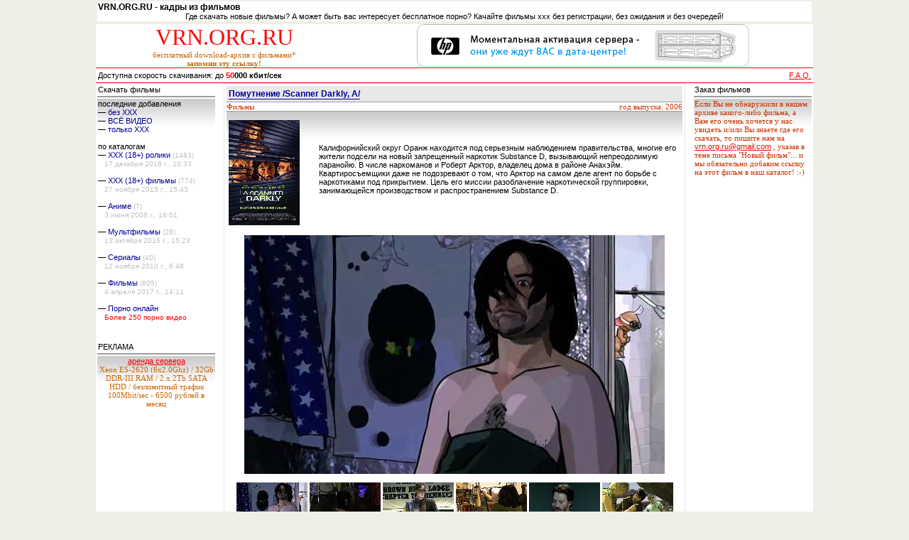

--- FILE ---
content_type: text/html; charset=windows-1251
request_url: http://vrn.org.ru/pic.php?picid=40
body_size: 4622
content:
<!DOCTYPE HTML PUBLIC "-//W3C//DTD HTML 4.0 Transitional//EN">
<HTML>
<HEAD>
<TITLE>VRN.ORG.RU - кадры из фильмов</TITLE>
<META http-equiv=Content-Type content="text/html; charset=windows-1251">
<meta name="description" content="VRN.ORG.RU - скачать кино, фильмы ххх бесплатно, без регистрации, скачать порно бесплатно, xxx видео, мультфильмы, сериалы.">
<script src="http://vrn.org.ru/uppod.js" type="text/javascript"></script>
<LINK href="./style.css" type=text/css rel=stylesheet>
</head>

<body bgcolor="#efefe7" leftmargin="0" topmargin="0" marginwidth="0">
<center>

<table bgcolor="#ffffff" width="1010px" height="100%" border="0" cellspacing="0" cellpadding="0">
  <tr valign="top">
  <td>
  <table width="100%" border="0" cellspacing="0" cellpadding="0" class="text">
  <tr>
    <td align="left">
<table width="100%" border="0" cellspacing="0" cellpadding="0">

  <tr>
  	<td colspan="2" align="right" bgcolor="#efefe7">
		<table height="16" align="right" class="text">
			<tr bgcolor="#FFFFFF">
				<td width="1010px" align="center" valign="middle"><h2>VRN.ORG.RU - кадры из фильмов</h2>Где скачать новые фильмы? А может быть вас интересует бесплатное порно? Качайте фильмы ххх без регистрации, без ожидания и без очередей!</td>
			</tr>  
			</table>
  	</td> 
    <td></td>
  </tr> 
  
  <tr bgcolor="#efefe7">
    <td height="2" colspan="2"></td>
  </tr>  
  
  <!--ВЕРХНЯЯ ШАПКА-->  
  <tr height="45" valign="middle" bgcolor="#FFFFFF">
  	<td align="center">
		<a href="http://vrn.org.ru/" class="vrn">VRN.ORG.RU</a><br>
		<span class="sub5">бесплатный download-архив с фильмами*<br><strong>запомни эту ссылку!</strong></span>
	</td>
    
	<!--ЛОГИН--> 
	<td align="center">
	                <a href="gotolink.php?link=http:--:www''mnogobyte''ru/dedicated''html?p=vrn" border="0" target="_blank"><img src="../dez/mnogobyte.468.60.-.002.gif" alt="Дата-центр МногоБайт - аренда серверов HP ProLiant" border="0"></a>

	<!--		<table cellspacing="2" cellpadding="1" align="right" class="text">
				<tr>
					<td>login:</td>
					<td><input type="text" value="login" name="login" class="form_1" onFocus="if (this.value=='login') this.value='';" onBlur="if (this.value=='') this.value='login';"></td>
				</tr>

				<tr>
					<td>pass:</td>
					<td><input type="password" value="password" name="passwd" class="form_1" onFocus="if (this.value=='password') this.value='';" onBlur="if (this.value=='') this.value='password';"></td>
				</tr>
				
				<tr>
					<td><input type="button" value="вход" style="vertical-align:middle;"></td>
					<td align="center">
					<a href="" class="tit">забыли пароль?</a><br>
					<a href="" class="tit">зарегистрироваться</a>
					</td>
				</tr>
			</table>-->
	</td>
  </tr>

  <tr bgcolor="#ff0000">
    <td height="1" colspan="2" bgcolor="#FF0000"></td>
  </tr>
  
  <tr bgcolor="#FFFFFF" height="20" bgcolor="#939FB7" class="text">
	<td>&nbsp;Доступна скорость скачивания: до <strong><font color="#FF0000">50</font>000 кбит/сек</strong></td>
  
    <td align="right">
	
		<a href="faq.php?art=faq">F.A.Q.</a>&nbsp;<!--|
		<a href="">условные обозначения</a> |
		<a href="">благодарности :-)</a>&nbsp;
		-->
	</td>
	
  </tr>
  
  <tr bgcolor="#FF0000">
    <td height="1" colspan="2" bgcolor="#FF0000"></td>
  </tr>
  
  </table> 
	</td>
  </tr>

  </table>  </td></tr>
  <tr><td height="100%" valign="top">  

<!--
<br>
<table width="95%" border="0" cellspacing="2" cellpadding="2" align="center" bgcolor="#ffffcc" class="sub5" style="border: 1px dotted Red;">
<tr>
	<td>

	<b>На сервере проводятся серьёзные работы по модернизации, поэтому многие файлы не качаются.</b> Потерпите чуть-чуть и всё будет в шоколаде! :-)
	</td>
</tr>
</table>
<br>
-->

<!-- СОДЕРЖИМОЕ ЦЕНТРАЛЬНОЙ КОЛОНКИ -->
<table width="100%" border="0" cellspacing="0" cellpadding="0" class="text">
	<tr valign="top">

	<!-- ЛЕВЫЙ СТОЛБИК -->
		<td width="170px">
						
		<table width="100%" border="0" class="text" cellspacing="2" cellpadding="1">
		 <tr bgcolor="#FFFFFF" height="14" class="big">
			<td>Скачать фильмы</td>
		</tr>
		
		<tr>
   			<td height="1" bgcolor="#9d9d9d"></td>
 		</tr>
		<tr style="background: url(./dez/topgradient.jpg) repeat-x top;">
			<td>
			последние добавления<br>
			&mdash; <a href="index.php?select=withoutxxx" class="menu">без ХХХ</a><br>
			&mdash; <a href="index.php?select=all" class="menu">ВСЁ ВИДЕО</a><br>
			&mdash; <a href="index.php?select=xxxonly" class="menu">только ХХХ</a>
			<br><br>
			по каталогам<br>
						&mdash; <a href="page.php?cat=6&page=1" class="menu">XXX (18+) ролики</a> <span class="prim">(1483)</span><br>
							
			&nbsp;&nbsp;&nbsp;<span class="prim">17 декабря 2018 г., 10:33</span><br><br>
						&mdash; <a href="page.php?cat=4&page=1" class="menu">XXX (18+) фильмы</a> <span class="prim">(774)</span><br>
							
			&nbsp;&nbsp;&nbsp;<span class="prim">27 ноября 2015 г., 15:43</span><br><br>
						&mdash; <a href="page.php?cat=5&page=1" class="menu">Аниме</a> <span class="prim">(7)</span><br>
							
			&nbsp;&nbsp;&nbsp;<span class="prim">3 июня 2008 г., 16:01</span><br><br>
						&mdash; <a href="page.php?cat=2&page=1" class="menu">Мультфильмы</a> <span class="prim">(28)</span><br>
							
			&nbsp;&nbsp;&nbsp;<span class="prim">13 октября 2016 г., 15:23</span><br><br>
						&mdash; <a href="page.php?cat=3&page=1" class="menu">Сериалы</a> <span class="prim">(40)</span><br>
							
			&nbsp;&nbsp;&nbsp;<span class="prim">12 ноября 2010 г., 6:48</span><br><br>
						&mdash; <a href="page.php?cat=1&page=1" class="menu">Фильмы</a> <span class="prim">(605)</span><br>
							
			&nbsp;&nbsp;&nbsp;<span class="prim">4 апреля 2017 г., 14:11</span><br><br>
			            &mdash; <a href="http://porno-online.me/" class="menu" target="_blank">Порно онлайн</a><br>
            &nbsp;&nbsp;&nbsp;<span class="red">Более 250 порно видео</span><br><br>
			</td>
		</tr>
		</table>
		
		
		
		<br>
		<table width="100%" border="0" class="text" cellspacing="2" cellpadding="1">
  		<tr bgcolor="#FFFFFF" height="14" class="big">
			<td>РЕКЛАМА</td>
		</tr>
  
		<tr>
   			<td height="1" bgcolor="#9d9d9d"></td>
 		</tr>		
		
		<tr style="background: url(./dez/topgradient.jpg) repeat-x top;">
			<td class="sub5">
            <center>
            <a href="http://www.mnogobyte.ru/dedicated.html?show=supermicro_x9srdf&p=vrn" title="Аренда сервера" target="_blank">аренда сервера</a>
			<br>Xeon E5-2620 (6x2.0Ghz) / 32Gb DDR-III RAM / 2 x 2Tb SATA HDD / безлимитный трафик 100Mbit/sec - 6500 рублей в месяц
            <br><br>
            				<script async type="text/javascript" src="//byzgoso.ru/14j7in5heg17p3dmzocs0vljcoxetltbu326b0x"></script>
            			</center>
			</td>
		</tr>
		</table>
		
		
		</td>

		
<!-- ЦЕНТРАЛЬНЫЙ СТОЛБИК -->
		<td align="center">
<table width="650px" border="0" cellpadding="0" cellspacing="0" bgcolor="#ffffff">
<tr>
	<td class="text">

<table width="100%" cellspacing="0" cellpadding="3" style="border-bottom: 1px solid #E9E9E9; border-left: 1px solid #E9E9E9; border-right: 1px solid #E9E9E9; border-top: 1px solid #E9E9E9;">
	<tr>
		<td>

<table width="100%" border="0" cellspacing="0" cellpadding="0" class="text">  
  	<tr bgcolor="#E8E8E8" height="22px">
		
		<td colspan="2">&nbsp;<a href="film.php?id=11" class="name">Помутнение /Scanner Darkly, A/</a>
			</td>
		</tr>
		<tr>
   			<td height="1" colspan="2" bgcolor="#9d9d9d"></td>
 		</tr>
		<tr>
   			<td><span class="sub4">Фильмы</span></td>
			<td align="right"><span class="sub4">год выпуска: 2006</span></td>
 		</tr>		
		<tr>
   			<td height="1" colspan="2" bgcolor="#9d9d9d"></td>
 		</tr>
		
		<tr style="background: url(./dez/topgradient.jpg) repeat-x top;">
			<td width="130px" align="left">
			<br>
			&nbsp;<a href="film.php?id=11"><img src="./img/small_pomutnenie.jpg" alt="Помутнение /Scanner Darkly, A/" border="0"></a>
			</td>
			<td>
			Калифорнийский округ Оранж находится под серьезным наблюдением правительства, многие его жители подсели на новый запрещенный наркотик Substance D, вызывающий непреодолимую паранойю. В числе наркоманов и Роберт Арктор, владелец дома в районе Анахэйм. Квартиросъемщики даже не подозревают о том, что Арктор на самом деле агент по борьбе с наркотиками под прикрытием. Цель его миссии разоблачение наркотической группировки, занимающейся производством и распространением Substance D.			</td>
		</tr>
				
		<tr>
			<td colspan="2" align="center">
			<br>
			<img id="bigimg" src="http://vrn.org.ru/pic/11-1180469137-836.jpg">
			<!--
			<img src="pic/11-1180469137-836.jpg" alt="" border="0">
			-->
			<br><br>				
			</td>
		</tr>

		<tr align="center" bgcolor="#FFFFFF" class="sub5" height="18px">
			<td colspan="2">
			<!--
<a href="pic.php?picid=40"><img src="pic/11-1180469137-836_small.jpg" alt="смотреть!" border="0" style="border: 1px solid #ffffff;"></a>
-->
<a href="#" onClick="document.getElementById('bigimg').src='http://vrn.org.ru/pic/11-1180469137-836.jpg';return false"><img src="http://vrn.org.ru/pic/11-1180469137-836_small.jpg"></a>
				<!--
<a href="pic.php?picid=41"><img src="pic/11-1180469137-564_small.jpg" alt="смотреть!" border="0" style="border: 1px solid #ffffff;"></a>
-->
<a href="#" onClick="document.getElementById('bigimg').src='http://vrn.org.ru/pic/11-1180469137-564.jpg';return false"><img src="http://vrn.org.ru/pic/11-1180469137-564_small.jpg"></a>
				<!--
<a href="pic.php?picid=42"><img src="pic/11-1180469137-899_small.jpg" alt="смотреть!" border="0" style="border: 1px solid #ffffff;"></a>
-->
<a href="#" onClick="document.getElementById('bigimg').src='http://vrn.org.ru/pic/11-1180469137-899.jpg';return false"><img src="http://vrn.org.ru/pic/11-1180469137-899_small.jpg"></a>
				<!--
<a href="pic.php?picid=43"><img src="pic/11-1180469137-171_small.jpg" alt="смотреть!" border="0" style="border: 1px solid #ffffff;"></a>
-->
<a href="#" onClick="document.getElementById('bigimg').src='http://vrn.org.ru/pic/11-1180469137-171.jpg';return false"><img src="http://vrn.org.ru/pic/11-1180469137-171_small.jpg"></a>
				<!--
<a href="pic.php?picid=44"><img src="pic/11-1180469137-629_small.jpg" alt="смотреть!" border="0" style="border: 1px solid #ffffff;"></a>
-->
<a href="#" onClick="document.getElementById('bigimg').src='http://vrn.org.ru/pic/11-1180469137-629.jpg';return false"><img src="http://vrn.org.ru/pic/11-1180469137-629_small.jpg"></a>
				<!--
<a href="pic.php?picid=45"><img src="pic/11-1180469137-131_small.jpg" alt="смотреть!" border="0" style="border: 1px solid #ffffff;"></a>
-->
<a href="#" onClick="document.getElementById('bigimg').src='http://vrn.org.ru/pic/11-1180469137-131.jpg';return false"><img src="http://vrn.org.ru/pic/11-1180469137-131_small.jpg"></a>
				<!--
<a href="pic.php?picid=46"><img src="pic/11-1180469137-58_small.jpg" alt="смотреть!" border="0" style="border: 1px solid #ffffff;"></a>
-->
<a href="#" onClick="document.getElementById('bigimg').src='http://vrn.org.ru/pic/11-1180469137-58.jpg';return false"><img src="http://vrn.org.ru/pic/11-1180469137-58_small.jpg"></a>
				<!--
<a href="pic.php?picid=47"><img src="pic/11-1180469137-941_small.jpg" alt="смотреть!" border="0" style="border: 1px solid #ffffff;"></a>
-->
<a href="#" onClick="document.getElementById('bigimg').src='http://vrn.org.ru/pic/11-1180469137-941.jpg';return false"><img src="http://vrn.org.ru/pic/11-1180469137-941_small.jpg"></a>
				<!--
<a href="pic.php?picid=48"><img src="pic/11-1180469137-186_small.jpg" alt="смотреть!" border="0" style="border: 1px solid #ffffff;"></a>
-->
<a href="#" onClick="document.getElementById('bigimg').src='http://vrn.org.ru/pic/11-1180469137-186.jpg';return false"><img src="http://vrn.org.ru/pic/11-1180469137-186_small.jpg"></a>
				<!--
<a href="pic.php?picid=49"><img src="pic/11-1180469137-163_small.jpg" alt="смотреть!" border="0" style="border: 1px solid #ffffff;"></a>
-->
<a href="#" onClick="document.getElementById('bigimg').src='http://vrn.org.ru/pic/11-1180469137-163.jpg';return false"><img src="http://vrn.org.ru/pic/11-1180469137-163_small.jpg"></a>
				<!--
<a href="pic.php?picid=50"><img src="pic/11-1180469137-810_small.jpg" alt="смотреть!" border="0" style="border: 1px solid #ffffff;"></a>
-->
<a href="#" onClick="document.getElementById('bigimg').src='http://vrn.org.ru/pic/11-1180469137-810.jpg';return false"><img src="http://vrn.org.ru/pic/11-1180469137-810_small.jpg"></a>
				<!--
<a href="pic.php?picid=51"><img src="pic/11-1180469137-125_small.jpg" alt="смотреть!" border="0" style="border: 1px solid #ffffff;"></a>
-->
<a href="#" onClick="document.getElementById('bigimg').src='http://vrn.org.ru/pic/11-1180469137-125.jpg';return false"><img src="http://vrn.org.ru/pic/11-1180469137-125_small.jpg"></a>
				<!--
<a href="pic.php?picid=52"><img src="pic/11-1180469137-662_small.jpg" alt="смотреть!" border="0" style="border: 1px solid #ffffff;"></a>
-->
<a href="#" onClick="document.getElementById('bigimg').src='http://vrn.org.ru/pic/11-1180469137-662.jpg';return false"><img src="http://vrn.org.ru/pic/11-1180469137-662_small.jpg"></a>
				<!--
<a href="pic.php?picid=53"><img src="pic/11-1180469137-516_small.jpg" alt="смотреть!" border="0" style="border: 1px solid #ffffff;"></a>
-->
<a href="#" onClick="document.getElementById('bigimg').src='http://vrn.org.ru/pic/11-1180469137-516.jpg';return false"><img src="http://vrn.org.ru/pic/11-1180469137-516_small.jpg"></a>
				<!--
<a href="pic.php?picid=54"><img src="pic/11-1180469137-833_small.jpg" alt="смотреть!" border="0" style="border: 1px solid #ffffff;"></a>
-->
<a href="#" onClick="document.getElementById('bigimg').src='http://vrn.org.ru/pic/11-1180469137-833.jpg';return false"><img src="http://vrn.org.ru/pic/11-1180469137-833_small.jpg"></a>
				<!--
<a href="pic.php?picid=55"><img src="pic/11-1180469137-237_small.jpg" alt="смотреть!" border="0" style="border: 1px solid #ffffff;"></a>
-->
<a href="#" onClick="document.getElementById('bigimg').src='http://vrn.org.ru/pic/11-1180469137-237.jpg';return false"><img src="http://vrn.org.ru/pic/11-1180469137-237_small.jpg"></a>
				<!--
<a href="pic.php?picid=56"><img src="pic/11-1180469137-195_small.jpg" alt="смотреть!" border="0" style="border: 1px solid #ffffff;"></a>
-->
<a href="#" onClick="document.getElementById('bigimg').src='http://vrn.org.ru/pic/11-1180469137-195.jpg';return false"><img src="http://vrn.org.ru/pic/11-1180469137-195_small.jpg"></a>
								<br>
				нажмите на картинку для увеличения
			</td>
		</tr>


</table>
		</td>
	</tr>
</table>	

</td>
</tr>
</table>
		
		</td>
<!-- +++КОНЕЦ+++ ЦЕНТРАЛЬНЫЙ СТОЛБИК -->		
	
	<!-- ПРАВЫЙ СТОЛБИК -->
		<td width="170px">
		
		
		<table width="100%" border="0" class="text" cellspacing="2" cellpadding="1">
  		<tr bgcolor="#FFFFFF" height="14" class="big">
			<td>Заказ фильмов</td>
		</tr>
  
		<tr>
   			<td height="1" bgcolor="#9d9d9d"></td>
 		</tr>
		<tr style="background: url(./dez/topgradient.jpg) repeat-x top;">
			<td class="sub4">
			Если Вы не обнаружили в нашем архиве какого-либо фильма, а Вам его очень хочется у нас увидеть и/или Вы знаете где
			его скачать, то пишите нам на
			<script>
					var mailto = 'vrn.org.ru' + '%40' + 'gmail.com';
					document.write( '<a href="mailto:' + mailto + '">'+ mailto.replace('%40','@') + '</a>' );
			</script>
			, указав в теме письма "Новый фильм"... и мы обязательно добавим ссылку на этот фильм в наш каталог! :-)
			</td>
		</tr>
		</table>
		<br>
		
		
		<!-- реклама -->
        <center>


		
    
        </center>
		</td>
		
	</tr>
</table>
  

  
    </td></tr>  
  <TR>
    <TD vAlign=bottom>
<table width="100%" border="0" cellspacing="0" cellpadding="0">
  <tr bgcolor="#ff0000">
    <td height="1" bgcolor="#ff0000"></td>
  </tr>
  <tr bgcolor="939FB7">
    <td height="20" align="right" bgcolor="#000000" class="white">&copy; VRN.ORG.RU&nbsp;</td>
  </tr>
  <tr bgcolor="#ff0000">
    <td height="1" bgcolor="#ff0000"></td>
  </tr>
  <tr>
    <td height="10" align="center" class="prim"><a href="video.mp4">video</a>
* Примечание: VRN.ORG.RU не несет ответственности за содержание информации, которую
размещают пользователи ресурса, а также за содержание сайтов на которые ссылается.
<strong>VRN.ORG.RU публикует ссылки, которые были найдены в Сети, и самостоятельно не занимается
размещением материалов на своих ресурсах.</strong>
	</td>
  </tr>
  
  <tr bgcolor="#efefe7">
    <td height="20"></td>
  </tr> 
  
  <tr bgcolor="#ffffff">
    <td height="4" align="center" class="prim">
<script>
  (function(i,s,o,g,r,a,m){i['GoogleAnalyticsObject']=r;i[r]=i[r]||function(){
  (i[r].q=i[r].q||[]).push(arguments)},i[r].l=1*new Date();a=s.createElement(o),
  m=s.getElementsByTagName(o)[0];a.async=1;a.src=g;m.parentNode.insertBefore(a,m)
  })(window,document,'script','//www.google-analytics.com/analytics.js','ga');

  ga('create', 'UA-1903944-1', 'auto');
  ga('send', 'pageview');

</script>

	</td>
  </tr> 
  
  </table>    
</TD></TR>		  
</TABLE>

</center>
</BODY>
</HTML>

--- FILE ---
content_type: text/css
request_url: http://vrn.org.ru/style.css
body_size: 674
content:
input {
	font-family: Verdana, Arial, Helvetica, sans-serif;
	font-size: xx-small;
	color: #333333;
	border: 1px solid #666666;
	background-color: #FFFFFF;

}

h1 {
	color : #000099;
	font-size : 20px;
	font-family : Arial, Helvetica, sans-serif;
	text-align : left;
	vertical-align : top;
	margin-bottom : 0px;
}

h2 {
	color : Black;
	font-size : 12px;
	font-family : Arial, Helvetica, sans-serif;
	text-align : left;
	vertical-align : top;
	margin-bottom : 0px;
}

.title2 {
	color: #FF0000;
	font-family: Tahoma;
	font-size: 32px;
	font-weight: normal;
}

button	{
	border-bottom : 0px;
	border-left : 0px;
	border-right : 0px;
	border-top : 0px;
	background-color : White;
	font-family: Verdana, Geneva, Arial, Helvetica, sans-serif;
	font-size: 10px;
	cursor: hand;
	color: black;
	font-weight : bold;
}

.noline {
	font-family: Verdana, Arial, Helvetica, sans-serif;
	color: #000000;
	text-decoration: none;
}

a {
	text-decoration: underline;
	font-family : Arial, Helvetica, sans-serif;
	font-size : 11px;
	color : Red;
}

a:hover {
	text-decoration: none;
	font-family : Arial, Helvetica, sans-serif;
	font-size : 11px;
	color : Red;
}

a.menu {
	text-decoration: none;
	font-family : Arial, Helvetica, sans-serif;
	font-size : 11px;
	color : #000099;
}

a.menu:hover {
	text-decoration: underline;
	font-family : Arial, Helvetica, sans-serif;
	font-size : 11px;
	color : #000099;
}


a.vrn {
		color: #FF0000;
		font-family: Tahoma;
		font-size: 32px;
		font-weight: normal;
		text-decoration : none;
}

a.vrn:hover {
		color: #FF0000;
		font-family: Tahoma;
		font-size: 32px;
		font-weight: normal;
		text-decoration : none;
}

a.name {
	text-decoration: none;
	font-family : Verdana, Geneva, Arial, Helvetica, sans-serif;
	font-size : 12px;
	color : #000099;
	font-weight : bold;
	border-bottom : 1px solid #000099;
}

a.name:hover {
	text-decoration: none;
	font-family : Verdana, Geneva, Arial, Helvetica, sans-serif;
	font-size : 12px;
	color : #000099;
	font : bold;
	border-bottom : 1px solid Red;
}

a.tit {
	text-decoration: underline;
	font-family : Verdana, Arial, Helvetica, sans-serif;
	font-size : 10px;
	color : #000099;
}

a.tit:hover {
	text-decoration: underline;
	font-family : Verdana, Arial, Helvetica, sans-serif;
	font-size : 10px;
	color : Red;
}

.big {
	font : bold Verdana, Geneva, Arial, Helvetica, sans-serif;
	color : Black;
	font-size : 11px;
}

.text {
	color : Black;
	font-family : Verdana, Geneva, Arial, Helvetica, sans-serif;
	font-size : 11px;
}

.white {
	color : White;
	font-family : Verdana, Geneva, Arial, Helvetica, sans-serif;
	font-size : 11px;
}

.btitle {
	color : #FF6C00;
	font-family : Verdana, Geneva, Arial, Helvetica, sans-serif;
	font-size : 24px;
	font: normal;
}

.mtitle {
	color : #FF6C00;
	font-family : Verdana, Geneva, Arial, Helvetica, sans-serif;
	font-size : 16px;
	font: normal;
}

.copy {
	color : Black;
	font-family : Arial, Helvetica, sans-serif;
	font-size : 12px;
}

.prim {
	color : #C0C0C0;
	font-family : Verdana, Geneva, Arial, Helvetica, sans-serif;
	font-size : 10px;
}

.red {
	color : Red;
	font-family : Verdana, Geneva, Arial, Helvetica, sans-serif;
	font-size : 10px;
}

A.vmenu {
	font-family: Verdana, Arial, Helvetica, sans-serif;
	font-size: 12px;
	Color : #FF6C00;
	font-weight: bold;
	text-decoration : none;
}
A.vmenu:hover {
	font-family: Verdana, Arial, Helvetica, sans-serif;
	font-size: 12px;
	Color : #FF6C00;
	font-weight: bold;
	text-decoration : underline;
}

.sub4 {
	font-family: Tahoma;
	font-size: 11px;
	font-weight: normal;
	color: #CC3300;
}
.sub5 {
	font-family: Tahoma;
	font-size: 11px;
	font-weight: normal;
	color: #CC6600;
}
